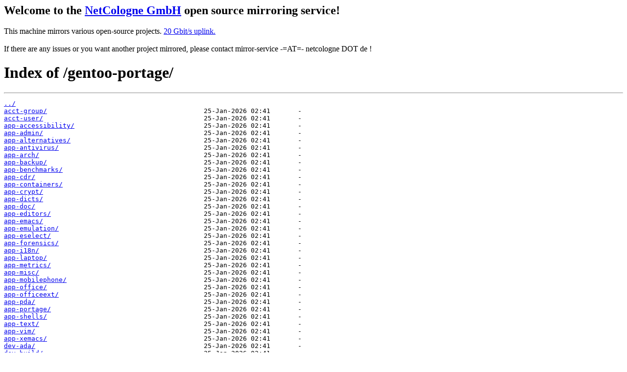

--- FILE ---
content_type: text/html
request_url: https://mirror.netcologne.de/gentoo-portage/
body_size: 19818
content:
<h2>Welcome to the <a href="https://www.netcologne.de/">NetCologne GmbH</a> open source mirroring service!</h2>
<p>
	This machine mirrors various open-source projects.

	<a href="https://mirror.netcologne.de/munin">20 Gbit/s uplink.</a><br>
	<br>
	If there are any issues or you want another project mirrored, please contact
	mirror-service -=AT=- netcologne DOT de ! 
</p>

<html>
<head><title>Index of /gentoo-portage/</title></head>
<body>
<h1>Index of /gentoo-portage/</h1><hr><pre><a href="../">../</a>
<a href="acct-group/">acct-group/</a>                                        25-Jan-2026 02:41       -
<a href="acct-user/">acct-user/</a>                                         25-Jan-2026 02:41       -
<a href="app-accessibility/">app-accessibility/</a>                                 25-Jan-2026 02:41       -
<a href="app-admin/">app-admin/</a>                                         25-Jan-2026 02:41       -
<a href="app-alternatives/">app-alternatives/</a>                                  25-Jan-2026 02:41       -
<a href="app-antivirus/">app-antivirus/</a>                                     25-Jan-2026 02:41       -
<a href="app-arch/">app-arch/</a>                                          25-Jan-2026 02:41       -
<a href="app-backup/">app-backup/</a>                                        25-Jan-2026 02:41       -
<a href="app-benchmarks/">app-benchmarks/</a>                                    25-Jan-2026 02:41       -
<a href="app-cdr/">app-cdr/</a>                                           25-Jan-2026 02:41       -
<a href="app-containers/">app-containers/</a>                                    25-Jan-2026 02:41       -
<a href="app-crypt/">app-crypt/</a>                                         25-Jan-2026 02:41       -
<a href="app-dicts/">app-dicts/</a>                                         25-Jan-2026 02:41       -
<a href="app-doc/">app-doc/</a>                                           25-Jan-2026 02:41       -
<a href="app-editors/">app-editors/</a>                                       25-Jan-2026 02:41       -
<a href="app-emacs/">app-emacs/</a>                                         25-Jan-2026 02:41       -
<a href="app-emulation/">app-emulation/</a>                                     25-Jan-2026 02:41       -
<a href="app-eselect/">app-eselect/</a>                                       25-Jan-2026 02:41       -
<a href="app-forensics/">app-forensics/</a>                                     25-Jan-2026 02:41       -
<a href="app-i18n/">app-i18n/</a>                                          25-Jan-2026 02:41       -
<a href="app-laptop/">app-laptop/</a>                                        25-Jan-2026 02:41       -
<a href="app-metrics/">app-metrics/</a>                                       25-Jan-2026 02:41       -
<a href="app-misc/">app-misc/</a>                                          25-Jan-2026 02:41       -
<a href="app-mobilephone/">app-mobilephone/</a>                                   25-Jan-2026 02:41       -
<a href="app-office/">app-office/</a>                                        25-Jan-2026 02:41       -
<a href="app-officeext/">app-officeext/</a>                                     25-Jan-2026 02:41       -
<a href="app-pda/">app-pda/</a>                                           25-Jan-2026 02:41       -
<a href="app-portage/">app-portage/</a>                                       25-Jan-2026 02:41       -
<a href="app-shells/">app-shells/</a>                                        25-Jan-2026 02:41       -
<a href="app-text/">app-text/</a>                                          25-Jan-2026 02:41       -
<a href="app-vim/">app-vim/</a>                                           25-Jan-2026 02:41       -
<a href="app-xemacs/">app-xemacs/</a>                                        25-Jan-2026 02:41       -
<a href="dev-ada/">dev-ada/</a>                                           25-Jan-2026 02:41       -
<a href="dev-build/">dev-build/</a>                                         25-Jan-2026 02:41       -
<a href="dev-cpp/">dev-cpp/</a>                                           25-Jan-2026 02:41       -
<a href="dev-db/">dev-db/</a>                                            25-Jan-2026 02:41       -
<a href="dev-debug/">dev-debug/</a>                                         25-Jan-2026 02:41       -
<a href="dev-dotnet/">dev-dotnet/</a>                                        25-Jan-2026 02:41       -
<a href="dev-embedded/">dev-embedded/</a>                                      25-Jan-2026 02:41       -
<a href="dev-erlang/">dev-erlang/</a>                                        25-Jan-2026 02:41       -
<a href="dev-games/">dev-games/</a>                                         25-Jan-2026 02:41       -
<a href="dev-gap/">dev-gap/</a>                                           25-Jan-2026 02:41       -
<a href="dev-go/">dev-go/</a>                                            25-Jan-2026 02:41       -
<a href="dev-haskell/">dev-haskell/</a>                                       25-Jan-2026 02:41       -
<a href="dev-java/">dev-java/</a>                                          25-Jan-2026 02:41       -
<a href="dev-lang/">dev-lang/</a>                                          25-Jan-2026 02:41       -
<a href="dev-libs/">dev-libs/</a>                                          25-Jan-2026 02:41       -
<a href="dev-lisp/">dev-lisp/</a>                                          25-Jan-2026 02:41       -
<a href="dev-lua/">dev-lua/</a>                                           25-Jan-2026 02:41       -
<a href="dev-ml/">dev-ml/</a>                                            25-Jan-2026 02:41       -
<a href="dev-perl/">dev-perl/</a>                                          25-Jan-2026 02:41       -
<a href="dev-php/">dev-php/</a>                                           25-Jan-2026 02:41       -
<a href="dev-python/">dev-python/</a>                                        25-Jan-2026 02:41       -
<a href="dev-qt/">dev-qt/</a>                                            25-Jan-2026 02:41       -
<a href="dev-ruby/">dev-ruby/</a>                                          25-Jan-2026 02:41       -
<a href="dev-scheme/">dev-scheme/</a>                                        25-Jan-2026 02:41       -
<a href="dev-tcltk/">dev-tcltk/</a>                                         25-Jan-2026 02:41       -
<a href="dev-tex/">dev-tex/</a>                                           25-Jan-2026 02:41       -
<a href="dev-texlive/">dev-texlive/</a>                                       25-Jan-2026 02:41       -
<a href="dev-util/">dev-util/</a>                                          25-Jan-2026 02:41       -
<a href="dev-vcs/">dev-vcs/</a>                                           25-Jan-2026 02:41       -
<a href="eclass/">eclass/</a>                                            25-Jan-2026 02:41       -
<a href="games-action/">games-action/</a>                                      25-Jan-2026 02:41       -
<a href="games-arcade/">games-arcade/</a>                                      25-Jan-2026 02:41       -
<a href="games-board/">games-board/</a>                                       25-Jan-2026 02:41       -
<a href="games-emulation/">games-emulation/</a>                                   25-Jan-2026 02:41       -
<a href="games-engines/">games-engines/</a>                                     25-Jan-2026 02:41       -
<a href="games-fps/">games-fps/</a>                                         25-Jan-2026 02:41       -
<a href="games-kids/">games-kids/</a>                                        25-Jan-2026 02:41       -
<a href="games-misc/">games-misc/</a>                                        25-Jan-2026 02:41       -
<a href="games-mud/">games-mud/</a>                                         25-Jan-2026 02:41       -
<a href="games-puzzle/">games-puzzle/</a>                                      25-Jan-2026 02:41       -
<a href="games-roguelike/">games-roguelike/</a>                                   25-Jan-2026 02:41       -
<a href="games-rpg/">games-rpg/</a>                                         25-Jan-2026 02:41       -
<a href="games-server/">games-server/</a>                                      25-Jan-2026 02:41       -
<a href="games-simulation/">games-simulation/</a>                                  25-Jan-2026 02:41       -
<a href="games-sports/">games-sports/</a>                                      25-Jan-2026 02:41       -
<a href="games-strategy/">games-strategy/</a>                                    25-Jan-2026 02:41       -
<a href="games-util/">games-util/</a>                                        25-Jan-2026 02:41       -
<a href="gnome-base/">gnome-base/</a>                                        25-Jan-2026 02:41       -
<a href="gnome-extra/">gnome-extra/</a>                                       25-Jan-2026 02:41       -
<a href="gnustep-apps/">gnustep-apps/</a>                                      25-Jan-2026 02:41       -
<a href="gnustep-base/">gnustep-base/</a>                                      25-Jan-2026 02:41       -
<a href="gnustep-libs/">gnustep-libs/</a>                                      25-Jan-2026 02:41       -
<a href="gui-apps/">gui-apps/</a>                                          25-Jan-2026 02:41       -
<a href="gui-libs/">gui-libs/</a>                                          25-Jan-2026 02:41       -
<a href="gui-wm/">gui-wm/</a>                                            25-Jan-2026 02:41       -
<a href="kde-apps/">kde-apps/</a>                                          25-Jan-2026 02:41       -
<a href="kde-frameworks/">kde-frameworks/</a>                                    25-Jan-2026 02:41       -
<a href="kde-misc/">kde-misc/</a>                                          25-Jan-2026 02:41       -
<a href="kde-plasma/">kde-plasma/</a>                                        25-Jan-2026 02:41       -
<a href="licenses/">licenses/</a>                                          25-Jan-2026 02:41       -
<a href="llvm-core/">llvm-core/</a>                                         25-Jan-2026 02:41       -
<a href="llvm-runtimes/">llvm-runtimes/</a>                                     25-Jan-2026 02:41       -
<a href="lxde-base/">lxde-base/</a>                                         25-Jan-2026 02:41       -
<a href="lxqt-base/">lxqt-base/</a>                                         25-Jan-2026 02:41       -
<a href="mail-client/">mail-client/</a>                                       25-Jan-2026 02:41       -
<a href="mail-filter/">mail-filter/</a>                                       25-Jan-2026 02:41       -
<a href="mail-mta/">mail-mta/</a>                                          25-Jan-2026 02:41       -
<a href="mate-base/">mate-base/</a>                                         25-Jan-2026 02:41       -
<a href="mate-extra/">mate-extra/</a>                                        25-Jan-2026 02:41       -
<a href="media-fonts/">media-fonts/</a>                                       25-Jan-2026 02:41       -
<a href="media-gfx/">media-gfx/</a>                                         25-Jan-2026 02:41       -
<a href="media-libs/">media-libs/</a>                                        25-Jan-2026 02:41       -
<a href="media-plugins/">media-plugins/</a>                                     25-Jan-2026 02:41       -
<a href="media-radio/">media-radio/</a>                                       25-Jan-2026 02:41       -
<a href="media-sound/">media-sound/</a>                                       25-Jan-2026 02:41       -
<a href="media-tv/">media-tv/</a>                                          25-Jan-2026 02:41       -
<a href="media-video/">media-video/</a>                                       25-Jan-2026 02:41       -
<a href="metadata/">metadata/</a>                                          25-Jan-2026 02:45       -
<a href="net-analyzer/">net-analyzer/</a>                                      25-Jan-2026 02:41       -
<a href="net-dialup/">net-dialup/</a>                                        25-Jan-2026 02:41       -
<a href="net-dns/">net-dns/</a>                                           25-Jan-2026 02:41       -
<a href="net-firewall/">net-firewall/</a>                                      25-Jan-2026 02:41       -
<a href="net-fs/">net-fs/</a>                                            25-Jan-2026 02:41       -
<a href="net-ftp/">net-ftp/</a>                                           25-Jan-2026 02:41       -
<a href="net-im/">net-im/</a>                                            25-Jan-2026 02:41       -
<a href="net-irc/">net-irc/</a>                                           25-Jan-2026 02:41       -
<a href="net-libs/">net-libs/</a>                                          25-Jan-2026 02:41       -
<a href="net-mail/">net-mail/</a>                                          25-Jan-2026 02:41       -
<a href="net-misc/">net-misc/</a>                                          25-Jan-2026 02:41       -
<a href="net-nds/">net-nds/</a>                                           25-Jan-2026 02:41       -
<a href="net-news/">net-news/</a>                                          25-Jan-2026 02:41       -
<a href="net-nntp/">net-nntp/</a>                                          25-Jan-2026 02:41       -
<a href="net-p2p/">net-p2p/</a>                                           25-Jan-2026 02:41       -
<a href="net-print/">net-print/</a>                                         25-Jan-2026 02:41       -
<a href="net-proxy/">net-proxy/</a>                                         25-Jan-2026 02:41       -
<a href="net-voip/">net-voip/</a>                                          25-Jan-2026 02:41       -
<a href="net-vpn/">net-vpn/</a>                                           25-Jan-2026 02:41       -
<a href="net-wireless/">net-wireless/</a>                                      25-Jan-2026 02:41       -
<a href="perl-core/">perl-core/</a>                                         25-Jan-2026 02:41       -
<a href="profiles/">profiles/</a>                                          25-Jan-2026 02:41       -
<a href="sci-astronomy/">sci-astronomy/</a>                                     25-Jan-2026 02:41       -
<a href="sci-biology/">sci-biology/</a>                                       25-Jan-2026 02:41       -
<a href="sci-calculators/">sci-calculators/</a>                                   25-Jan-2026 02:41       -
<a href="sci-chemistry/">sci-chemistry/</a>                                     25-Jan-2026 02:41       -
<a href="sci-electronics/">sci-electronics/</a>                                   25-Jan-2026 02:41       -
<a href="sci-geosciences/">sci-geosciences/</a>                                   25-Jan-2026 02:41       -
<a href="sci-libs/">sci-libs/</a>                                          25-Jan-2026 02:41       -
<a href="sci-mathematics/">sci-mathematics/</a>                                   25-Jan-2026 02:41       -
<a href="sci-misc/">sci-misc/</a>                                          25-Jan-2026 02:41       -
<a href="sci-ml/">sci-ml/</a>                                            25-Jan-2026 02:41       -
<a href="sci-physics/">sci-physics/</a>                                       25-Jan-2026 02:41       -
<a href="sci-visualization/">sci-visualization/</a>                                 25-Jan-2026 02:41       -
<a href="scripts/">scripts/</a>                                           25-Jan-2026 02:41       -
<a href="sec-keys/">sec-keys/</a>                                          25-Jan-2026 02:41       -
<a href="sec-policy/">sec-policy/</a>                                        25-Jan-2026 02:41       -
<a href="sys-apps/">sys-apps/</a>                                          25-Jan-2026 02:41       -
<a href="sys-auth/">sys-auth/</a>                                          25-Jan-2026 02:41       -
<a href="sys-block/">sys-block/</a>                                         25-Jan-2026 02:41       -
<a href="sys-boot/">sys-boot/</a>                                          25-Jan-2026 02:41       -
<a href="sys-cluster/">sys-cluster/</a>                                       25-Jan-2026 02:41       -
<a href="sys-devel/">sys-devel/</a>                                         25-Jan-2026 02:41       -
<a href="sys-fabric/">sys-fabric/</a>                                        25-Jan-2026 02:41       -
<a href="sys-firmware/">sys-firmware/</a>                                      25-Jan-2026 02:41       -
<a href="sys-fs/">sys-fs/</a>                                            25-Jan-2026 02:41       -
<a href="sys-kernel/">sys-kernel/</a>                                        25-Jan-2026 02:41       -
<a href="sys-libs/">sys-libs/</a>                                          25-Jan-2026 02:41       -
<a href="sys-power/">sys-power/</a>                                         25-Jan-2026 02:41       -
<a href="sys-process/">sys-process/</a>                                       25-Jan-2026 02:41       -
<a href="virtual/">virtual/</a>                                           25-Jan-2026 02:41       -
<a href="www-apache/">www-apache/</a>                                        25-Jan-2026 02:41       -
<a href="www-apps/">www-apps/</a>                                          25-Jan-2026 02:41       -
<a href="www-client/">www-client/</a>                                        25-Jan-2026 02:41       -
<a href="www-misc/">www-misc/</a>                                          25-Jan-2026 02:41       -
<a href="www-nginx/">www-nginx/</a>                                         25-Jan-2026 02:41       -
<a href="www-plugins/">www-plugins/</a>                                       25-Jan-2026 02:41       -
<a href="www-servers/">www-servers/</a>                                       25-Jan-2026 02:41       -
<a href="x11-apps/">x11-apps/</a>                                          25-Jan-2026 02:41       -
<a href="x11-base/">x11-base/</a>                                          25-Jan-2026 02:41       -
<a href="x11-drivers/">x11-drivers/</a>                                       25-Jan-2026 02:41       -
<a href="x11-libs/">x11-libs/</a>                                          25-Jan-2026 02:41       -
<a href="x11-misc/">x11-misc/</a>                                          25-Jan-2026 02:41       -
<a href="x11-plugins/">x11-plugins/</a>                                       25-Jan-2026 02:41       -
<a href="x11-terms/">x11-terms/</a>                                         25-Jan-2026 02:41       -
<a href="x11-themes/">x11-themes/</a>                                        25-Jan-2026 02:41       -
<a href="x11-wm/">x11-wm/</a>                                            25-Jan-2026 02:41       -
<a href="xfce-base/">xfce-base/</a>                                         25-Jan-2026 02:41       -
<a href="xfce-extra/">xfce-extra/</a>                                        25-Jan-2026 02:41       -
<a href="Manifest">Manifest</a>                                           25-Jan-2026 02:41    1386
<a href="Manifest.files.gz">Manifest.files.gz</a>                                  25-Jan-2026 02:41     30K
<a href="header.txt">header.txt</a>                                         01-Jan-2026 00:11      99
<a href="mirror-status-mirror.netcologne.de">mirror-status-mirror.netcologne.de</a>                 25-Jan-2026 03:07      32
<a href="skel.ebuild">skel.ebuild</a>                                        01-Jan-2026 00:11    7491
<a href="skel.metadata.xml">skel.metadata.xml</a>                                  20-Mar-2025 12:38    1498
</pre><hr></body>
</html>
<a href="https://www.netcologne.de/">
  <img src="/.NC/sponsored.png"></img>
</a> 
